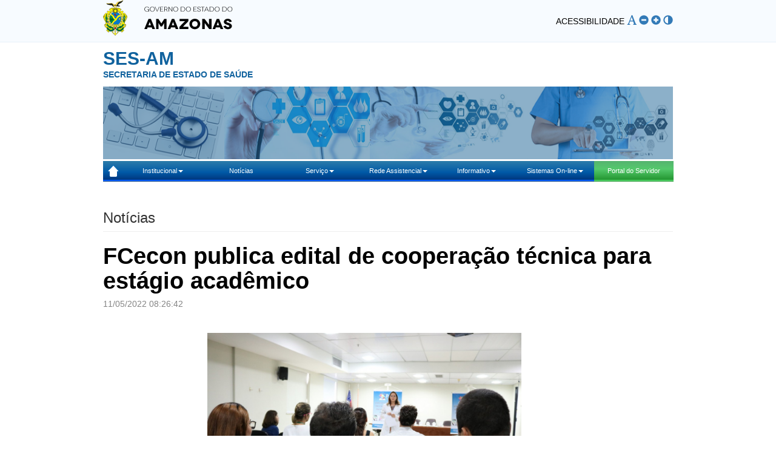

--- FILE ---
content_type: text/html; charset=UTF-8
request_url: http://ses.saude.am.gov.br/visualizar-noticia.php?id=9232
body_size: 5339
content:

<html>
    <head>
        <meta charset="utf-8">
        <meta http-equiv="X-UA-Compatible" content="IE=edge">
        <meta name="viewport" content="width=device-width, initial-scale=1">
        <title>FCecon publica edital de cooperação técnica para estágio acadêmico - SES-AM</title>
        <link href="./css/bootstrap.min.css" rel="stylesheet">
        <link href="./css/custom.css" rel="stylesheet">
        <link href="./css/jquery.dataTables.min.css" rel="stylesheet">
        <link href="./css/menu.css" rel="stylesheet">
        <link href="./css/contraste.css" rel="stylesheet">
        <link href="./img/favicon.png" rel="shortcut icon" type="image/png">
    </head>
<body>
    <!--Inicio Topo-->
    <div class="row-secretaria; barra-governo">
        <div class="container">            
            <div class="col-md-12; barra-governo">
                <div class="col-md-4">
                    <a href="http://www.amazonas.am.gov.br" target="blank"><img class="img-responsive " src="./img/marca-governo.png"></a>
                </div>
                <div class="col-md-8" align="right">
                    <br>
                    <!--Inicio Menu Acessibilidade-->
                    <div class=".col-md-4">
                        <span style="color:#000000; font-size: 14px;">ACESSIBILIDADE</span>
                        <span style="font-size: 16px;">
                        <a title="Fonte Normal" alt="Fonte Normal" id="normal" href="javascript: onclick();"><span
                                    class="glyphicon glyphicon-font" aria-hidden="true" style="margin-top: 5px;"></span></a>
                        </span>
                        <!-- DIMINUIR FONTE -->
                        <span style="font-size: 16px;">
                        <a title="Diminuir Fonte" alt="Diminuir Fonte" id="diminuir" href="javascript: onclick();"><span
                                    class="glyphicon glyphicon-minus-sign" aria-hidden="true"></span></a>
                        </span>
                        <!-- AUMENTAR FONTE -->
                        <span style="font-size: 16px;">
                        <a title="Aumentar Fonte" alt="Aumentar Fonte" id="aumentar" href="javascript: onclick();"><span
                                    class="glyphicon glyphicon-plus-sign" aria-hidden="true"
                                    style="margin-top: 5px;"></span></a>
                        </span>
                        <!-- CONTRASTE -->
                        <span style="font-size: 16px;">
                            <a title="Contraste" alt="Contraste" id="contraste" href="javascript: onclick();"><span
                                        class="glyphicon glyphicon-adjust" aria-hidden="true"
                                        style="margin-top: 5px;"></span></a>
                        </span>
                    </div>
                    <input type="hidden" name="ativo" id="ativo" value="0">
                </div>
                <!--Fim Menu Acessibilidade-->
            </div>
        </div>                  
    </div>
    <!--Término Topo-->
    <div class="container">
        <div class="col-md-12">
            <a href="../" target="_SELF" style="text-decoration: none">
                <h2 class="titulo-secretaria">SES-AM</h2>
                <p class="subtitulo-secretaria">Secretaria de Estado de Saúde</p>
            </a>
        </div>
    </div>
    <div class="container">
        <div class="col-md-12">                                                
            <div class="item">
                <a href="../" target="_SELF"><img class="img-responsive " src="./img/bannersusam1.fw.png" style="height: 120px;"></a>
            </div>

                       
<!-- ---------------------------------------------------------------------------------INICIO MENU-PRINCIPAL--------------------------------------------------------------------------------- -->
                        
<input type="checkbox" id="bt_menu">
<label for="bt_menu">&#9776;</label>
<nav class="menu">
    <ul>
        <li class="icone-home"><a class="icone-home" href="../"><img src="./img/icone-home.png" style="padding-top: 4px;"></a></li>
        <li><a href="#">Institucional<b class="caret"></b></a>
            <ul>
            <li><a href="./institucional/historia.php">História</a></li>
            <li><a href="./docs/galeria.pdf" target="_blank">Galeria de Secretários</a></li>
            <li><a href="./institucional/competencias.php">Competências</a></li>
            <li><a href="./institucional/objetivos.php">Objetivos</a></li>
            <li><a href="./institucional/regimento-interno.php">Regimento Interno</a></li>
            <li><a href="./institucional/organograma.php">Organograma</a></li>
            <li><a href="./institucional/contatos.php">Contatos</a></li>
            <li><a href="#">Legislação</a>
                <ul>
                    <li><a href="./institucional/legislacao_estadual.php">Estadual</a></li>
                    <li><a href="./institucional/legislacao_federal.php">Federal</a></li>
                    <li><a href="./institucional/legislacao_geral.php">Em Geral</a></li>
                    <li><a href="./institucional/legislacao_portaria.php">Portarias</a></li>
                    <li><a href="./institucional/legislacao_decreto.php">Decretos</a></li>
                    <li><a href="./institucional/legislacao_resolucoes.php">Resoluções</a></li>
                </ul>
            </li>
            </ul>
        </li>              
        <li><a href="./noticias.php">Notícias</a></li>
        <li><a href="#">Serviço<b class="caret"></b></a>
            <ul>
                <li><a href="./servico/credenciamento.php">Credenciamento</a>
                <li><a href="#">Consultas Públicas</a>
                    <ul>
                        <li><a href="./servico/protocolos_20.php">Protocolos</a></li>
                    </ul>
                </li>
                <li><a href="#">Concursos</a>
                    <ul>
                        <li><a href="./servico/servico-concurso-2014.php">SUSAM 2014</a></li>
                        <li><a href="./servico/servico-processo-simp-2011.php">Proce. Simpl. 2011</a></li>
                        <li><a href="./servico/servico-processo-simp-2010.php">Proce. Simpl. 2010</a></li>
                        <li><a href="./servico/servico-processo-simp-2009.php">Proce. Simpl. 2009</a></li>
                        <li><a href="./servico/servico-processo-simp-2008.php">Proce. Simpl. 2008</a></li>
                        <li><a href="./servico/servico-processo-simp-fvs-2008.php">FVS 2008</a></li>
                        <li><a href="./servico/servico-concurso-2005.php">SUSAM 2005</a></li>
                    </ul>
                </li>
                <li><a href="./servico/download.php">Download</a></li>
                <li><a href="./servico/laudos.php">Laudo</a></li>
                <li><a href="./servico/planos-relatorios.php">Planos e Relatórios</a></li>
                <li><a href="./servico/legislacao_atos.php">Resumo de Atos</a></li>
                <li><a href="./servico/saiba-mais.php">Saiba Mais</a></li>
            </ul>
        </li>
        <li><a href="#">Rede Assistencial<b class="caret"></b></a>
            <ul>
                <li><a href="./rede-assistencial/rede-assistencial-categoria.php">Categoria</a></li>
                <li><a href="./rede-assistencial/rede-assistencial-gestao-municipal.php">Gestão Municipal</a></li>
                <li><a href="./rede-assistencial/rede-assistencial-visualizar.php?zona=LESTE">Zona Leste</a></li>
                <li><a href="./rede-assistencial/rede-assistencial-visualizar.php?zona=NORTE">Zona Norte</a></li>
                <li><a href="./rede-assistencial/rede-assistencial-visualizar.php?zona=OESTE">Zona Oeste</a></li>
                <li><a href="./rede-assistencial/rede-assistencial-visualizar.php?zona=SUL">Zona Sul</a></li>
                <li><a href="./rede-assistencial/rede-assistencial-visualizar.php?zona=CENTRO OESTE">Zona Centro Oeste</a></li>
                <li><a href="./rede-assistencial/rede-assistencial-visualizar.php?zona=CENTRO SUL">Zona Centro Sul</a></li>
                <li><a href="./rede-assistencial/rede-assistencial-apoio.php">Unidades de Apoio</a></li>
            </ul>
        </li>
        <li><a href="#">Informativo<b class="caret"></b></a>
            <ul>
                <li><a href="./docs/tfdam/Manual_TFD_normal.pdf" target="_blank">Manual TFD</a></li>
                <li><a href="./docs/cartilha-informacoes-ao-publico-v2.pdf" target="_blank">Zika</a></li>
                <li><a href="./informativo/zika_docs.php">Zika - Profissionais</a></li>
                <li><a href="./docs/cartilha_PCCR.pdf" target="_blank">Cartilha PCCR</a></li>
                <li><a href="./docs/padrao_descritivo_medicamentos_2011.pdf" target="_blank">Padrão Descritivo</a></li>
                <li><a href="./links/link.php" >Secretarias Estaduais do Amazonas</a></li>
                <li><a href="./links/link-secretaria-saude.php" >Secretarias de Saúde</a></li>
                <li><a href="./links/link-interesse.php" >Links de Interesse</a></li>
                <li><a href="./informativo/ouvidorias.php">Ouvidorias</a></li>
                <li><a href="./informativo/nmg.php">Núcleo de Mod. da Gestão</a></li>
            </ul>
        </li>
        <!--
        <li><a href="http://susam.ikhon.com.br/proton/internet/protocolo.asp" target="_blank">Consultar Processos</a></li>
        <li><a href="https://portalintegra.am.gov.br/Paginas/Home.aspx" target="_blank">Integra Amazonas</a></li>
        <li><a href="/intra" target="_blank">Intranet</a></li>-->
        <li><a href="#">Sistemas On-line<b class="caret"></b></a>
            <ul>
                <li><a href="https://online.sefaz.am.gov.br/cas/login?service=http://sistemas.sefaz.am.gov.br/AfiPrd2019/logon.do" target="_blank">AFI</a></li>
                <li><a href="http://www.e-compras.am.gov.br/publico" target="_blank">Portal E-Compras</a></li>
                <li><a href="http://splam.am.gov.br/splam/" target="_blank">SPLAM</a></li>
                <li><a href="http://servicos.sead.am.gov.br/scdp/" target="_blank">Diárias e Passagens</a></li>
                <li><a href="http://sistemas.sefaz.am.gov.br/cca/login.do" target="_blank">CCA</a></li>
                <li><a href="http://sistemas.sefaz.am.gov.br/sgc-am/login.do" target="_blank">SGC</a></li>
                <li><a href="http://www.ajuri.am.gov.br/" target="_blank">AJURI</a></li>
                <li><a href="https://siged.amazonas.am.gov.br/siged" target="_blank">SIGED</a></li>
            </ul>
        </li>
        <li class="item-right"><a href="http://www.portaldoservidor.am.gov.br" target="_blank">Portal do Servidor</a></li>
    </ul>
</nav>
<br><br>                       

<!-- ---------------------------------------------------------------------------------FIM MENU-PRINCIPAL--------------------------------------------------------------------------------- -->


    <div>
        <h3 class="page-header" style="text-align:left">Notícias</h3>
        <div class="div-visualiza-noticia" style="text-align:left">
            <div><h1>FCecon publica edital de cooperação técnica para estágio acadêmico</h1></div>
            <div><h5>11/05/2022 08:26:42</h5></div>
            <div align="center" class="row div-imagem-noticia">

                <img class="col-xs-offset-1 col-sm-offset-1 col-md-offset-2 col-lg-offset-2
                            col-xs-10 col-sm-10 col-md-7 col-lg-7
                            img-responsive"
                     src="/intra/storage/noticias/20220511080542dbb415edab74483690a9e2b5e05d84d2ff988052.jpg">

            </div>
            <br>
            <div><p dir="ltr" style="color: rgb(32, 31, 30); font-family: &quot;Segoe UI&quot;, &quot;Segoe UI Web (West European)&quot;, &quot;Segoe UI&quot;, -apple-system, BlinkMacSystemFont, Roboto, &quot;Helvetica Neue&quot;, sans-serif; font-size: 15px; line-height: 1.38; text-align: center; margin-top: 0pt; margin-bottom: 0pt;"><span style="color: inherit; background-color: transparent; margin: 0px; padding: 0px; border: 0px; font-style: inherit; font-variant-ligatures: inherit; font-variant-caps: inherit; font-variant-numeric: normal; font-variant-east-asian: normal; font-weight: inherit; font-stretch: inherit; font-size: 14px; line-height: inherit; font-family: Verdana; vertical-align: baseline; white-space: pre-wrap;">&nbsp;</span><span style="color: inherit; background-color: transparent; margin: 0px; padding: 0px; border: 0px; font-style: italic; font-variant-ligatures: inherit; font-variant-caps: inherit; font-variant-numeric: normal; font-variant-east-asian: normal; font-weight: inherit; font-stretch: inherit; font-size: 14px; line-height: inherit; font-family: Verdana; vertical-align: baseline; white-space: pre-wrap;">As instituições de ensino interessadas têm até o dia 3 de junho para o envio da documentação&nbsp;</span><br></p><p dir="ltr" aria-hidden="true" style="color: rgb(32, 31, 30); font-family: &quot;Segoe UI&quot;, &quot;Segoe UI Web (West European)&quot;, &quot;Segoe UI&quot;, -apple-system, BlinkMacSystemFont, Roboto, &quot;Helvetica Neue&quot;, sans-serif; font-size: 15px; line-height: 1.38; text-align: justify; margin-top: 0pt; margin-bottom: 0pt;"><span style="font-size: 14px;">&nbsp;</span></p><p dir="ltr" style="color: rgb(32, 31, 30); font-family: &quot;Segoe UI&quot;, &quot;Segoe UI Web (West European)&quot;, &quot;Segoe UI&quot;, -apple-system, BlinkMacSystemFont, Roboto, &quot;Helvetica Neue&quot;, sans-serif; font-size: 15px; line-height: 1.38; text-align: justify; margin-top: 0pt; margin-bottom: 0pt;"><span style="margin: 0px; padding: 0px; border: 0px; font-style: inherit; font-variant-ligatures: inherit; font-variant-caps: inherit; font-variant-numeric: normal; font-variant-east-asian: normal; font-weight: inherit; font-stretch: inherit; font-size: 14px; line-height: inherit; font-family: Verdana; vertical-align: baseline; color: inherit; background-color: transparent; white-space: pre-wrap;">A Fundação Centro de Controle de Oncologia do Estado do Amazonas (FCecon), órgão vinculado à Secretaria de Estado de Saúde (SES-AM), torna público, nesta terça-feira (10/05), a abertura do Edital de Chamamento Público 001/2022 para habilitação de instituições privadas de Ensino Superior (IES) ou técnico (IET), a permitir o estágio curricular nas dependências hospitalares.</span></p><p dir="ltr" style="color: rgb(32, 31, 30); font-family: &quot;Segoe UI&quot;, &quot;Segoe UI Web (West European)&quot;, &quot;Segoe UI&quot;, -apple-system, BlinkMacSystemFont, Roboto, &quot;Helvetica Neue&quot;, sans-serif; font-size: 15px; line-height: 1.38; text-align: justify; margin-top: 0pt; margin-bottom: 0pt;"><span style="margin: 0px; padding: 0px; border: 0px; font-style: inherit; font-variant-ligatures: inherit; font-variant-caps: inherit; font-variant-numeric: normal; font-variant-east-asian: normal; font-weight: inherit; font-stretch: inherit; font-size: 14px; line-height: inherit; font-family: Verdana; vertical-align: baseline; color: inherit; background-color: transparent; white-space: pre-wrap;">&nbsp;</span></p><p dir="ltr" style="color: rgb(32, 31, 30); font-family: &quot;Segoe UI&quot;, &quot;Segoe UI Web (West European)&quot;, &quot;Segoe UI&quot;, -apple-system, BlinkMacSystemFont, Roboto, &quot;Helvetica Neue&quot;, sans-serif; font-size: 15px; line-height: 1.38; text-align: justify; margin-top: 0pt; margin-bottom: 0pt;"><span style="margin: 0px; padding: 0px; border: 0px; font-style: inherit; font-variant-ligatures: inherit; font-variant-caps: inherit; font-variant-numeric: normal; font-variant-east-asian: normal; font-weight: inherit; font-stretch: inherit; font-size: 14px; line-height: inherit; font-family: Verdana; vertical-align: baseline; color: inherit; background-color: transparent; white-space: pre-wrap;">As IES e IET interessadas têm até o dia 3 de junho para o envio da documentação. A previsão é de que o resultado final seja publicado após 15 dias úteis depois do prazo final estabelecido para a entrega da documentação. O Termo de Cooperação Técnica será firmado pelo prazo de cinco anos, podendo ser prorrogado por igual período, observando a Lei Vigente de Estágio – Lei nº 11.788, de 25/09/2008, do Ministério do Trabalho e Emprego (MTE).</span></p><p dir="ltr" style="color: rgb(32, 31, 30); font-family: &quot;Segoe UI&quot;, &quot;Segoe UI Web (West European)&quot;, &quot;Segoe UI&quot;, -apple-system, BlinkMacSystemFont, Roboto, &quot;Helvetica Neue&quot;, sans-serif; font-size: 15px; line-height: 1.38; text-align: justify; margin-top: 0pt; margin-bottom: 0pt;"><span style="margin: 0px; padding: 0px; border: 0px; font-style: inherit; font-variant-ligatures: inherit; font-variant-caps: inherit; font-variant-numeric: normal; font-variant-east-asian: normal; font-weight: inherit; font-stretch: inherit; font-size: 14px; line-height: inherit; font-family: Verdana; vertical-align: baseline; color: inherit; background-color: transparent; white-space: pre-wrap;">&nbsp;</span></p><p dir="ltr" style="color: rgb(32, 31, 30); font-family: &quot;Segoe UI&quot;, &quot;Segoe UI Web (West European)&quot;, &quot;Segoe UI&quot;, -apple-system, BlinkMacSystemFont, Roboto, &quot;Helvetica Neue&quot;, sans-serif; font-size: 15px; line-height: 1.38; text-align: justify; margin-top: 0pt; margin-bottom: 0pt;"><span style="margin: 0px; padding: 0px; border: 0px; font-style: inherit; font-variant-ligatures: inherit; font-variant-caps: inherit; font-variant-numeric: normal; font-variant-east-asian: normal; font-weight: inherit; font-stretch: inherit; font-size: 14px; line-height: inherit; font-family: Verdana; vertical-align: baseline; color: inherit; background-color: transparent; white-space: pre-wrap;">Conforme a coordenadora do Departamento de Ensino e Pesquisa (Depen/FCecon), Leidiane Mendes Cacciola, a unidade hospitalar recebeu, em 2021, mais de 300 estudantes de diversas instituições de Manaus e região metropolitana, por exemplo, de cursos de Instrumentação cirúrgica, Fisioterapia, Fonoaudiologia e Medicina, que buscam a Fundação por ser referência na área de oncologia.</span></p><p dir="ltr" style="color: rgb(32, 31, 30); font-family: &quot;Segoe UI&quot;, &quot;Segoe UI Web (West European)&quot;, &quot;Segoe UI&quot;, -apple-system, BlinkMacSystemFont, Roboto, &quot;Helvetica Neue&quot;, sans-serif; font-size: 15px; line-height: 1.38; text-align: justify; margin-top: 0pt; margin-bottom: 0pt;"><span style="margin: 0px; padding: 0px; border: 0px; font-style: inherit; font-variant-ligatures: inherit; font-variant-caps: inherit; font-variant-numeric: normal; font-variant-east-asian: normal; font-weight: inherit; font-stretch: inherit; font-size: 14px; line-height: inherit; font-family: Verdana; vertical-align: baseline; color: inherit; background-color: transparent; white-space: pre-wrap;">&nbsp;</span></p><p dir="ltr" style="color: rgb(32, 31, 30); font-family: &quot;Segoe UI&quot;, &quot;Segoe UI Web (West European)&quot;, &quot;Segoe UI&quot;, -apple-system, BlinkMacSystemFont, Roboto, &quot;Helvetica Neue&quot;, sans-serif; font-size: 15px; line-height: 1.38; text-align: justify; margin-top: 0pt; margin-bottom: 0pt;"><span style="margin: 0px; padding: 0px; border: 0px; font-style: inherit; font-variant-ligatures: inherit; font-variant-caps: inherit; font-variant-numeric: normal; font-variant-east-asian: normal; font-weight: inherit; font-stretch: inherit; font-size: 14px; line-height: inherit; font-family: Verdana; vertical-align: baseline; color: inherit; background-color: transparent; white-space: pre-wrap;">“O estágio acadêmico proporciona aos alunos uma vivência prática da assistência em oncologia e, assim, conhecer de perto o que é um serviço especializado em prevenção, diagnóstico e tratamento de câncer. O conhecimento será acrescido à experiência acadêmica e profissional, além de ter cumprido a carga horária”, frisou Cacciola.</span></p><p dir="ltr" style="color: rgb(32, 31, 30); font-family: &quot;Segoe UI&quot;, &quot;Segoe UI Web (West European)&quot;, &quot;Segoe UI&quot;, -apple-system, BlinkMacSystemFont, Roboto, &quot;Helvetica Neue&quot;, sans-serif; font-size: 15px; line-height: 1.38; text-align: justify; margin-top: 0pt; margin-bottom: 0pt;"><span style="margin: 0px; padding: 0px; border: 0px; font-style: inherit; font-variant-ligatures: inherit; font-variant-caps: inherit; font-variant-numeric: normal; font-variant-east-asian: normal; font-weight: inherit; font-stretch: inherit; font-size: 14px; line-height: inherit; font-family: Verdana; vertical-align: baseline; color: inherit; background-color: transparent; white-space: pre-wrap;">&nbsp;</span></p><p dir="ltr" style="color: rgb(32, 31, 30); font-family: &quot;Segoe UI&quot;, &quot;Segoe UI Web (West European)&quot;, &quot;Segoe UI&quot;, -apple-system, BlinkMacSystemFont, Roboto, &quot;Helvetica Neue&quot;, sans-serif; font-size: 15px; line-height: 1.38; text-align: justify; margin-top: 0pt; margin-bottom: 0pt;"><span style="margin: 0px; padding: 0px; border: 0px; font-style: inherit; font-variant-ligatures: inherit; font-variant-caps: inherit; font-variant-numeric: normal; font-variant-east-asian: normal; font-weight: inherit; font-stretch: inherit; font-size: 14px; line-height: inherit; font-family: Verdana; vertical-align: baseline; color: inherit; background-color: transparent; white-space: pre-wrap;">Segundo Cacciola, o acordo de cooperação técnica será firmado após a elaboração de um plano de trabalho, o qual possibilitará aos estudantes realizarem atividades de ensino, pesquisa na graduação e pós-graduação, por exemplo.</span></p><p dir="ltr" style="color: rgb(32, 31, 30); font-family: &quot;Segoe UI&quot;, &quot;Segoe UI Web (West European)&quot;, &quot;Segoe UI&quot;, -apple-system, BlinkMacSystemFont, Roboto, &quot;Helvetica Neue&quot;, sans-serif; font-size: 15px; line-height: 1.38; text-align: justify; margin-top: 0pt; margin-bottom: 0pt;"><span style="margin: 0px; padding: 0px; border: 0px; font-style: inherit; font-variant-ligatures: inherit; font-variant-caps: inherit; font-variant-numeric: normal; font-variant-east-asian: normal; font-weight: inherit; font-stretch: inherit; font-size: 14px; line-height: inherit; font-family: Verdana; vertical-align: baseline; color: inherit; background-color: transparent; white-space: pre-wrap;">&nbsp;</span></p><p dir="ltr" style="color: rgb(32, 31, 30); font-family: &quot;Segoe UI&quot;, &quot;Segoe UI Web (West European)&quot;, &quot;Segoe UI&quot;, -apple-system, BlinkMacSystemFont, Roboto, &quot;Helvetica Neue&quot;, sans-serif; font-size: 15px; line-height: 1.38; text-align: justify; margin-top: 0pt; margin-bottom: 0pt;"><span style="margin: 0px; padding: 0px; border: 0px; font-style: inherit; font-variant-ligatures: inherit; font-variant-caps: inherit; font-variant-numeric: normal; font-variant-east-asian: normal; font-weight: 700; font-stretch: inherit; font-size: 14px; line-height: inherit; font-family: Verdana; vertical-align: baseline; color: inherit; background-color: transparent; white-space: pre-wrap;">Estágio</span><span style="margin: 0px; padding: 0px; border: 0px; font-style: inherit; font-variant-ligatures: inherit; font-variant-caps: inherit; font-variant-numeric: normal; font-variant-east-asian: normal; font-weight: inherit; font-stretch: inherit; font-size: 14px; line-height: inherit; font-family: Verdana; vertical-align: baseline; color: inherit; background-color: transparent; white-space: pre-wrap;"> – O estágio obrigatório previsto no edital não será remunerado, sendo voltado para a preparação para o trabalho de estudantes que frequentem o ensino regular em instituições de educação superior, profissional, ensino médio, da educação especial e dos anos finais do ensino fundamental, na modalidade profissional da educação de jovens e adultos.</span></p><p dir="ltr" style="color: rgb(32, 31, 30); font-family: &quot;Segoe UI&quot;, &quot;Segoe UI Web (West European)&quot;, &quot;Segoe UI&quot;, -apple-system, BlinkMacSystemFont, Roboto, &quot;Helvetica Neue&quot;, sans-serif; font-size: 15px; line-height: 1.38; text-align: justify; margin-top: 0pt; margin-bottom: 0pt;"><span style="margin: 0px; padding: 0px; border: 0px; font-style: inherit; font-variant-ligatures: inherit; font-variant-caps: inherit; font-variant-numeric: normal; font-variant-east-asian: normal; font-weight: 700; font-stretch: inherit; font-size: 14px; line-height: inherit; font-family: Verdana; vertical-align: baseline; color: inherit; background-color: transparent; white-space: pre-wrap;">&nbsp;</span></p><p dir="ltr" style="color: rgb(32, 31, 30); font-family: &quot;Segoe UI&quot;, &quot;Segoe UI Web (West European)&quot;, &quot;Segoe UI&quot;, -apple-system, BlinkMacSystemFont, Roboto, &quot;Helvetica Neue&quot;, sans-serif; font-size: 15px; line-height: 1.38; text-align: justify; margin-top: 0pt; margin-bottom: 0pt;"><span style="margin: 0px; padding: 0px; border: 0px; font-style: inherit; font-variant-ligatures: inherit; font-variant-caps: inherit; font-variant-numeric: normal; font-variant-east-asian: normal; font-weight: 700; font-stretch: inherit; font-size: 14px; line-height: inherit; font-family: Verdana; vertical-align: baseline; color: inherit; background-color: transparent; white-space: pre-wrap;">Documentação</span><span style="margin: 0px; padding: 0px; border: 0px; font-style: inherit; font-variant-ligatures: inherit; font-variant-caps: inherit; font-variant-numeric: normal; font-variant-east-asian: normal; font-weight: inherit; font-stretch: inherit; font-size: 14px; line-height: inherit; font-family: Verdana; vertical-align: baseline; color: inherit; background-color: transparent; white-space: pre-wrap;"> – O envelope lacrado com a documentação deve ser direcionado à Diretoria de Ensino e Pesquisa (DEP), e entregue no setor de Protocolo, 2º andar, no horário de 8h às 16h. O hospital está localizado na rua Francisco Orellana, nº 215, bairro Planalto. A relação com a documentação pode ser consultada no item 5 do edital, disponível no site da FCecon (</span><a href="http://www.fcecon.am.gov.br/" target="_blank" rel="noopener noreferrer" data-auth="NotApplicable" data-linkindex="0" style="margin: 0px; padding: 0px; border: 0px; font: inherit; vertical-align: baseline; color: rgb(17, 85, 204);"><span style="margin: 0px; padding: 0px; border: 0px; font-style: inherit; font-variant-ligatures: inherit; font-variant-caps: inherit; font-variant-numeric: normal; font-variant-east-asian: normal; font-weight: inherit; font-stretch: inherit; font-size: 14px; line-height: inherit; font-family: Verdana; vertical-align: baseline; color: inherit; background-color: transparent; text-decoration-line: underline; white-space: pre-wrap;">www.fcecon.am.gov.br</span></a><span style="margin: 0px; padding: 0px; border: 0px; font-style: inherit; font-variant-ligatures: inherit; font-variant-caps: inherit; font-variant-numeric: normal; font-variant-east-asian: normal; font-weight: inherit; font-stretch: inherit; font-size: 14px; line-height: inherit; font-family: Verdana; vertical-align: baseline; color: inherit; background-color: transparent; white-space: pre-wrap;">).</span></p><p dir="ltr" style="color: rgb(32, 31, 30); font-family: &quot;Segoe UI&quot;, &quot;Segoe UI Web (West European)&quot;, &quot;Segoe UI&quot;, -apple-system, BlinkMacSystemFont, Roboto, &quot;Helvetica Neue&quot;, sans-serif; font-size: 15px; line-height: 1.38; text-align: justify; margin-top: 0pt; margin-bottom: 0pt;"><span style="margin: 0px; padding: 0px; border: 0px; font-style: inherit; font-variant-ligatures: inherit; font-variant-caps: inherit; font-variant-numeric: normal; font-variant-east-asian: normal; font-weight: 700; font-stretch: inherit; font-size: 14px; line-height: inherit; font-family: Verdana; vertical-align: baseline; color: inherit; background-color: transparent; white-space: pre-wrap;">&nbsp;</span></p><p dir="ltr" style="color: rgb(32, 31, 30); font-family: &quot;Segoe UI&quot;, &quot;Segoe UI Web (West European)&quot;, &quot;Segoe UI&quot;, -apple-system, BlinkMacSystemFont, Roboto, &quot;Helvetica Neue&quot;, sans-serif; font-size: 15px; line-height: 1.38; text-align: justify; margin-top: 0pt; margin-bottom: 0pt;"><span style="margin: 0px; padding: 0px; border: 0px; font-style: inherit; font-variant-ligatures: inherit; font-variant-caps: inherit; font-variant-numeric: normal; font-variant-east-asian: normal; font-weight: 700; font-stretch: inherit; font-size: 14px; line-height: inherit; font-family: Verdana; vertical-align: baseline; color: inherit; background-color: transparent; white-space: pre-wrap;">Análise</span><span style="margin: 0px; padding: 0px; border: 0px; font-style: inherit; font-variant-ligatures: inherit; font-variant-caps: inherit; font-variant-numeric: normal; font-variant-east-asian: normal; font-weight: inherit; font-stretch: inherit; font-size: 14px; line-height: inherit; font-family: Verdana; vertical-align: baseline; color: inherit; background-color: transparent; white-space: pre-wrap;"> – A análise da documentação será feita por uma comissão técnica, que observará se as instituições de ensino cumprem as exigências documentais do item 5 do edital.</span></p><p dir="ltr" aria-hidden="true" style="color: rgb(32, 31, 30); font-family: &quot;Segoe UI&quot;, &quot;Segoe UI Web (West European)&quot;, &quot;Segoe UI&quot;, -apple-system, BlinkMacSystemFont, Roboto, &quot;Helvetica Neue&quot;, sans-serif; font-size: 15px; line-height: 1.38; text-align: justify; margin-top: 0pt; margin-bottom: 0pt;"><span style="font-size: 14px;">&nbsp;</span></p><p dir="ltr" aria-hidden="true" style="color: rgb(32, 31, 30); font-family: &quot;Segoe UI&quot;, &quot;Segoe UI Web (West European)&quot;, &quot;Segoe UI&quot;, -apple-system, BlinkMacSystemFont, Roboto, &quot;Helvetica Neue&quot;, sans-serif; font-size: 15px; line-height: 1.38; text-align: justify; margin-top: 0pt; margin-bottom: 0pt;"><span style="font-size: 14px;">&nbsp;</span></p><p dir="ltr" style="color: rgb(32, 31, 30); font-family: &quot;Segoe UI&quot;, &quot;Segoe UI Web (West European)&quot;, &quot;Segoe UI&quot;, -apple-system, BlinkMacSystemFont, Roboto, &quot;Helvetica Neue&quot;, sans-serif; font-size: 15px; line-height: 1.38; text-align: justify; margin-top: 0pt; margin-bottom: 0pt;"><span style="margin: 0px; padding: 0px; border: 0px; font-style: inherit; font-variant-ligatures: inherit; font-variant-caps: inherit; font-variant-numeric: normal; font-variant-east-asian: normal; font-weight: 700; font-stretch: inherit; font-size: 14px; line-height: inherit; font-family: Verdana; vertical-align: baseline; color: inherit; background-color: transparent; white-space: pre-wrap;">FOTO:</span><span style="margin: 0px; padding: 0px; border: 0px; font-style: inherit; font-variant-ligatures: inherit; font-variant-caps: inherit; font-variant-numeric: normal; font-variant-east-asian: normal; font-weight: inherit; font-stretch: inherit; font-size: 14px; line-height: inherit; font-family: Verdana; vertical-align: baseline; color: inherit; background-color: transparent; white-space: pre-wrap;"> Arquivo/FCecon</span></p></div>
        </div>
    </div>
<!-- --------------------------------------------------------------------------------- INICIO RODAPÉ --------------------------------------------------------------------------------- -->

                <script src="./js/jquery.js"></script>
                <script src="./js/jquery.min.js"></script>
                    <script src="./js/bootstrap.min.js"></script>
                    <script src="./js/jquery.dataTables.min.js"></script>
                    <style type="text/css">@import"./css/jquery.dataTables.css"</style>
                    <script src="./js/acessib.js"></script>
                    <script src="./js/jquery.dataTables.js"></script>
                    <script>
                    $(document).ready(function() {
                    $('#tabela').dataTable({
                         "bSort": false
                    }); });
                    </script>

                    <script type="text/javascript" src="./js/jquery.simplyscroll.js"></script>
                    <link rel="stylesheet" href="./css/jquery.simplyscroll.css" media="all" type="text/css">

                    <script type="text/javascript">
                    (function($) {
                    $(function() { //on DOM ready
                    $("#scroller").simplyScroll();
                    });
                    })(jQuery);
                    </script>

                    <div class="col-md-12" style="padding: 0px">
                        <footer style="font-size: 10px">
                            <h3 class="page-header-custom"></h3>
                            <p align="center" style="margin-bottom: 0px;">Secretaria de Estado de Saúde do Amazonas</p>
                            <p align="center" style="margin-bottom: 0px;">Av. André Araújo, 701 - Aleixo - CEP: 69.060-000 -
                                Fone: (92) 98417- 4600</p>
                            <!--
                            <p align="center" style="margin-bottom: 0px;">Av. André Araújo, 701 - Aleixo - CEP: 69.060-000 -
                                Fone: (92)3643-6300 / 99484-6425</p> -->
                            <p align="center" style="margin-bottom: 0px;">© 2017 - Todos os direitos reservados.</p>
                        </footer>
                    </div>
                </div>
            </div>
        </div>
    </body>
</html>

<!-- --------------------------------------------------------------------------------- FIM RODAPÉ --------------------------------------------------------------------------------- -->

--- FILE ---
content_type: text/css
request_url: http://ses.saude.am.gov.br/css/custom.css
body_size: 1064
content:
img.thumb-imagem-noticia {
    width: 50px;
    height: 50px;

}

table.table-lista-noticias {
    font-size: 14px;
    -webkit-tap-highlight-color: rgba(0, 0, 0, 0);
    font-family: "Helvetica Neue", Helvetica, Arial, sans-serif;
    text-align: justify;
    margin-left: -15px;
    margin-bottom: 0px;
}
div.div-visualiza-noticia  h1{
    font-size: 38px;
    font-weight: bold;
    color: black;
    font-family: "Helvetica Neue", Helvetica, Arial, sans-serif;
}

div.div-visualiza-noticia  h5{
    color: #848484;
}

div.div-lista-noticias .dataTables_wrapper table thead{
    display:none;
}

div.div-lista-noticias table.dataTable.no-footer {
    border-bottom: 0px !important;
}

table.table-two-border > tbody > tr > td {
    border-top: 0px;
    border-bottom: 1px solid #dddddd;
}

table.table-no-border > tbody > tr > td {
    border: 0px;
}

table.table-lista-noticias td:first-child {
    padding-left: 0px;
}

div.div-imagem-noticia {
    display: block;
    margin: 40px auto 40px auto;
}

.table {
    width: 100%;
    max-width: 100%;

}

.panel-default {
    height: auto;                                                                             /* Altura do Panel*/
    border-color: #dddddd;
    padding-left: 0px;
}

.panel {
    margin-bottom: 20px;
    background-color: #fff;                                                                   /*cor do conteúdo principal*/
    border: 0px solid transparent;                                                            /* bordas dos paineis*/
    border-radius: 4px;
    -webkit-box-shadow: 0 1px 1px rgba(0, 0, 0, 0.05);
    box-shadow: 0 1px 1px rgba(0, 0, 0, 0.05);
}

.page-header-custom {
    padding-bottom: 9px;
    margin: 0px 0 10px;
    border-bottom: 1px solid #eee;
}


/* Alterações para adequação   */

.container{
    padding-left: 100px;
    padding-right: 100px;

}

.row-secretaria{
    padding: 0px;
    background-color: #F3F9FE ;
    border-color:#DDDDDD;
}

.barra-governo{
    background-color: #F7FBFF;
    border-bottom: 1px solid #E7F0F9;
    height: 70px;
    padding: 0;
}

.titulo-secretaria{
    font-family: Arial;
    color: #10629e;
    font-weight: 900;
    margin-top: 10px;
    margin-bottom: 0px;
    
}

.subtitulo-secretaria {
    font-family: arial;
    text-transform: uppercase;
    font-weight: bold;
    color: #10629e;
    padding: 0px;
    margin-bottom: 10px;
}

.destaques-imagem{
    width: 60%;                     /* Tamanho da imagem*/
}

.banner-imagem{
    height: 252px;                     /* Tamanho da imagem*/
    width: 300px;
}

.centro-site{
    padding: 0px;
    width: 100%;
}

.secretaria-icone{
    height: 45px;
    padding-right: 30px;    
}

.carousel-control {  
  width: 5%;
  color: #87a88e;  
}
.carousel-control.left {
  background-image: linear-gradient(to right, rgba(0, 0, 0, 0.02) 0%, rgba(0, 0, 0, 0.0001) 100%);  
}
.carousel-control.right {
  background-image: linear-gradient(to right, rgba(0, 0, 0, 0.0001) 0%, rgba(0, 0, 0, 0.02) 100%);  
}

.carousel-control:hover,
.carousel-control:focus {
    color: #60a26e;
}
.social{
    display: flex;
    justify-content: space-evenly;
    margin-top:20px;
}

--- FILE ---
content_type: text/css
request_url: http://ses.saude.am.gov.br/css/menu.css
body_size: 1222
content:
/*-------------------------------------------------------------------------Menu-------------------------------------------------------------------------*/
* {
    margin: 0;
    padding: 0;
}

.icone-home {
    top: 0px;
    max-width: 34px;
    height: auto;
    background: linear-gradient(to bottom, #2c7caa 0%,#015aa7 54%,#003880 90%,#0060fe 90%,#0060fe 98%,#003880 98%);
}



.menu {
    padding-top: 3px;
    padding-bottom: 1px;
    font-family: "Arial";
    font-size: 12px;

}

.menu ul {
    height: auto;
    align-self: left;
    list-style: none;
    position: relative;
    z-index: 1000;
    font-size: 11px;
    margin-bottom: 0px;
    background: linear-gradient(to bottom, #2c7caa 0%,#015aa7 54%,#003880 90%,#0060fe 90%,#0060fe 98%,#003880 98%);
}

.menu ul li {
    width: 129.42px;
    /* width: 131.51px; */
    float: left;
}

.menu a {
    padding: 4.5px;
    display: block;
    text-decoration: none;
    text-align: center;
    /*background-color: #337ab7;*/
    background: linear-gradient(to bottom, #2c7caa 0%,#015aa7 54%,#003880 90%,#0060fe 90%,#0060fe 98%,#003880 98%);
    color: #fff;
    width: auto;
    height: 34px;
    padding-top: 7%;
}

.menu ul ul {
    position: absolute;
    visibility: hidden;
}

.menu ul ul ul {
    position: absolute;
    visibility: hidden;
    margin-left: 128px;
    margin-top: -35px;
}

.menu ul li:hover > ul {
    visibility: visible;
    background-color: #337ab7;
    color: #fff;
}

.menu a:hover {
    background-image: url(../img/menu_bg_blue_hover.png);
    background-color: #337ab7;
    color: #fff;
}

.menu ul ul li {
    float: none;
    border-bottom: solid 1px #ccc;
}

.menu ul li ul li a {
    text-align: left;
    background-color: #f3f9ff;
    background-image: none;
    color: #222;
}

.menu ul ul li a {
    background-color: #069;
}

.item-right > a {
    margin-right: -1px;
    height: 34px;
    width: auto;
    background: linear-gradient(to bottom, #56b470 0%,#54c96c 39%,#249732 90%,#4ece64 90%,#4ece64 98%,#249732 98%);                  /*Altera a cor do menu a direita*/
}

.item-right > a:hover,
.item-right > a:focus {
    background: linear-gradient(to bottom, #56b470 0%, #4ece64 90%, #4ece64 98%);                                                   /*Altera a cor do menu a direita*/

}

label[for="bt_menu"] {
    padding: 5px;
    background: linear-gradient(to bottom, #56b470 0%, #4ece64 90%, #4ece64 98%);
    color: #fff;
    font-family: "Arial";
    text-align: center;
    font-size: 30px;
    cursor: pointer;
    width: 50px;
    height: 50px;
}

#bt_menu {
    display: none;
}

label[for="bt_menu"] {
    display: none;
}

/*-------------------------------------------------------------------------Menu-------------------------------------------------------------------------*/




@media (max-width: 1024px) {
    label[for="bt_menu"] {
        display: block;
    }

    .panel-default {
        height: auto; /* Altura do Panel*/
        border-color: #dddddd;
    }

    .menu {
        margin-top: 0px;
        margin-left: -150%;         /* Alinhamento do menu responsivo no lado esquerdo */
        transition: all .4s;
        float: left;
        width: 100%;
    }

    .menu a {
        padding: 4.5px;
        display: block;
        text-decoration: none;
        text-align: center;
        background: linear-gradient(to bottom, #2c7caa 0%,#015aa7 54%,#003880 90%,#0060fe 90%,#0060fe 98%,#003880 98%);
        color: #fff;
        width: auto;
        height: 30px;
        /*padding-top: 8%;                Retirada do componente no menu responsivo*/
    }

    #bt_menu:checked ~ .menu {
        margin-left: 0;

    }

    .menu ul li {
        width: 100%;
        float: none;
    }

    .menu ul ul {
        position: static;
        overflow: hidden;
        max-height: 0;
        transition: all .4s;
    }

    .menu ul li:hover > ul {
        height: auto;
        max-height: 450px;
    }

    .menu ul ul ul {
        position: static;
        overflow: hidden;
        max-height: 0;
        margin-left: 0px;
        margin-top: 0px;
        transition: all .4s;
    }

    .menu ul li ul li:hover > ul {
        height: auto;
        max-height: 200px;
    }

    .item-right {
        margin-right: 0px;
    }

    .item-right > a {
        height: auto;
        width: auto;
        background: linear-gradient(to bottom, #56b470 0%, #54c96c 39%, #249732 90%, #4ece64 90%, #4ece64 98%, #249732 98%); /*Altera a cor do menu a direita*/
    }

    .item-right > a:hover,
    .item-right > a:focus {
        background: linear-gradient(to bottom, #56b470 0%, #4ece64 90%, #4ece64 98%); /*Altera a cor do menu a direita*/
    }

    .container{
        padding-left: 10px;
        padding-right: 10px;
    }
    .secretaria-icone{
        padding-right: 15px;
    }

    .titulo-secretaria{
        margin-top: 40px;
    }
}

--- FILE ---
content_type: text/css
request_url: http://ses.saude.am.gov.br/css/contraste.css
body_size: 1787
content:
.constrast
{
    background-color: #0D0D0D !important;

}

.constrast #bar_menu
{
    height: 52px !important;
    background-color: #142842 !important;
    border-top: solid 1px #fff !important;
    border-bottom: solid 1px #fff !important;
}
.constrast .navbar-collapse{
    background-color: #142842 !important;

}
.constrast #acessibilidade
{
    border-left: solid 1px #fff !important;
    background-color: #052505 !important;
}

.constrast img {
    -webkit-filter: grayscale(1);
    filter: grayscale(1);
}

.constrast #box_ajudenos {
    background-image:none !important;
    background-color: #000000 !important;
    border: solid 1px #fff;
}

.constrast #box_ajudenos button {
    background-image:none !important;
    background-color: #000000 !important;
    border: solid 1px #fff;
    color: #FFF;
}

.constrast #box_ajudenos .c_s:after{
    content:'SIM';
    color: #FFF;
}
.constrast #box_ajudenos .c_n:after{
    content:'NÃO';
    color: #FFF;
}

.constrast #box_ajudenos .c_f:after{
    content:'FALE CONOSCO';
    color: #FFF;
}
.constrast .titulo_h1 h1
{
    color: #FFF !important;
}
.constrast .texto_info
{
    color: #FFF !important;
}
.constrast #busca_index input{

    border: solid 1px #FFF;
    background-color: #000 !important;
    color: #FFF !important;
}
.constrast #busca_index input{

    border: solid 1px #FFF;
    background-color: #000 !important;
    color: #FFF !important;
}
.constrast .busca_botton{
    width: 47px !important;
    height: 32px !important;
    background-image: url('../imagens/busca_constrast.png') !important;
    background-position: -2px -2px !important;
}
.constrast .azul
{
    background-image:none !important;
    background-color: #000000 !important;
    border: solid 1px #fff;
    color: #FFF;
}
.constrast .interrogacao
{
    background-image: url('../imagens/interrogacao_branca.png') !important;
    background-position: -1px -1px !important;
}

.constrast .laranja
{
    background-image:none !important;
    background-color: #000000 !important;
    border: solid 1px #fff;
    color: #FFF;
}
.constrast #info_atualizacao
{
    color: #FFF;
}
.constrast .blocos .texto
{
    color: #FFF !important;
}
.constrast .blocos
{
    background-color: transparent !important;
    border: solid 1px #fff !important;
}
.constrast .blocos:hover{
    border: solid 1px #fff !important;
    background-color: transparent !important;
}

.constrast .blocos2 .texto
{
    color: #FFF !important;
}
.constrast .blocos2
{

    background-color: transparent !important;
    border: solid 1px #fff !important;
}
.constrast .blocos2:hover{
    border: solid 1px #fff !important;
    background-color: transparent !important;
}
.constrast .noticias_info h2
{
    color: #FFF !important;
}
.constrast  .news_text
{
    color: #FFF !important;
}
.constrast .links h3
{
    color: #FFF !important;
}
.constrast .itens a
{
    color: #FFF !important;
}
.constrast #sub_rodape{
    background-color: #000000 !important;
}

.constrast #rodape2
{
    color: #FFF !important;
    background-color: #000000 !important;
    background-image: url('../imagens/rodape_2_constrast.png');
}

.constrast #rodape3
{
    color: #FFF !important;
    background-color: #000000 !important;

}

.constrast .breadcrumb a
{
    color: #FFF !important;
}
.constrast .breadcrumb .active
{
    color: #FFF !important;
}
.constrast .breadcrumb > li + li::before
{
    color: #FFF !important;
}
.constrast .chamada
{
    color: #FFF !important;
}
.constrast .descricao_page
{
    color: #FFF !important;
}
.constrast em
{
    color: #FFF !important;
}
.constrast p
{
    color: #0268b0 !important;
}
.constrast blockquote
{
    color: #FFF !important;
}
.constrast #titulo_pagina
{
    color: #FFF !important;
}
.constrast .botao_form_interna_sem_margin
{
    height: 63px !important;
}
.constrast .border_link_aba
{
    color: #FFF !important;
}

.constrast #lista_filtros h2
{
    color: #FFF !important;
    background-color: #171717 !important;
}
.constrast .lista_filtros
{
    color: #FFF !important;
    background-color: #171717 !important;
}
.constrast #lista_filtros
{
    color: #FFF !important;
    background-color: #000 !important;
    background-image: none !important;
    border: solid 1px #FFF !important;
}
.constrast #lista_filtros button
{
    color: #FFF !important;
    background-color: #000 !important;
    background-image: none !important;
    border: solid 1px #FFF !important;
}
.constrast #lista_filtros>.panel {
    background-color:black;
    border: 0;
}

.constrast #btnvoltar button {
    color: #FFF !important;
    background-color: #000 !important;
    background-image: none !important;
    border: solid 1px #FFF !important;
}

.constrast #menu_t a
{
    color: #FFF !important;
    background-image: none !important;


}
.constrast #menu_t li a
{
    color: #000 !important;
    background-image: none !important;
}
.constrast #lista_filtros select
{
    color: #FFF !important;
    background-color: #000 !important;
    background: #fff url("../imagens/arrow_select2.png") no-repeat 97% 50%;
    /*border: solid 1px #FFF !important;*/
}
.constrast #lista_filtros input
{
    color: #FFF !important;
    background-color: #000 !important;
}

.constrast #tabela table  td
{
    color: #FFF !important;
    background-color: #000 !important;
    background-image: none !important;


}
.constrast #tabela table  th
{
    color: #FFF !important;
    background-color: #000 !important;
    background-image: none !important;


}
.constrast #tabela  table
{
    border: none !important;

}
.constrast .resultado  li span
{
    color: #FEFEFE!important;

}
.constrast .select-style {
    background-img:url("../imagens/arrow_select2.png") no-repeat 82% 50% !important;
}


.constrast .bs-callout {
    padding: 20px;
    margin: 20px 0;
    border: 1px solid #eee;
    border-left-width: 5px;
    border-radius: 3px;
    color: white;
}
.constrast .bs-callout h4 {
    margin-top: 0;
    margin-bottom: 5px;
}
.constrast .bs-callout p:last-child {
    margin-bottom: 0;
}
.constrast .bs-callout code {
    border-radius: 3px;
}
.constrast .bs-callout+.bs-callout {
    margin-top: -5px;
}
.constrast .bs-callout-default {
    border-left-color: #777;
}
.constrast .bs-callout-default h4 {
    color: #777;
}
.constrast .bs-callout-primary {
    border-left-color: #428bca;
}
.constrast .bs-callout-primary h4 {
    color: white;
}
.constrast .bs-callout-success {
    border-left-color: #5cb85c;
}
.constrast .bs-callout-success h4 {
    color: #5cb85c;
}
.constrast .bs-callout-danger {
    border-left-color: #d9534f;
}
.constrast .bs-callout-danger h4 {
    color: #d9534f;
}
.constrast .bs-callout-warning {
    border-left-color: #f0ad4e;
}
.constrast .bs-callout-warning h4 {
    color: #f0ad4e;
}
.constrast .bs-callout-info {
    border-left-color: #5bc0de;
}
.constrast .bs-callout-info h4 {
    color: #5bc0de;
}

.constrast  #tabela table caption{
    color: white;
}

.constrast #formfaleconosco{
    color: white;
}


.constrast #formfaleconosco label{
    color: white;
}

.constrast nav-tabs>li>a {
    margin-right: 2px;
    line-height: 1.42857143;
    border: 1px solid transparent;
    border-radius: 4px 4px 0 0;
    color: white;
}

.constrast .input-style input {
    color: white;
}


.constrast .pagination>.disabled>a, .pagination>.disabled>a:focus, .pagination>.disabled>a:hover,
.pagination>.disabled>span, .pagination>.disabled>span:focus, .pagination>.disabled>span:hover {
    color: #fff;
    cursor: not-allowed;
    background-color: #000;
    border-color: #ddd;
}

.constrast .pagination>li>a, .pagination>li>span {
    position: relative;
    float: left;
    padding: 6px 12px;
    margin-left: -1px;
    line-height: 1.42857143;
    color: white;
    text-decoration: none;
    background-color: black;
    border: 1px solid #ddd;
}

.constrast a{
    color: #999;
}

.constrast a:hover {
    color: black;
    background-color: white;
}

.constrast .panel {
    background-color: transparent;
}

.constrast .panel-default>.panel-heading {
    background-image: none;
    color: white;
    background-color: black;
    border-color: white;
}

.constrast .modal-content{
    position: relative;
    background-color: black;
    -webkit-background-clip: padding-box;
    background-clip: padding-box;
    border: 1px solid #999;
    border: 1px solid white;
    border-radius: 6px;
    outline: 0;
    -webkit-box-shadow: 0 3px 9px rgba(0,0,0,.5);
    box-shadow: 0 3px 9px rgba(0,0,0,.5);
}

.constrast #ultimacarga{
    color: white;
}

.constrast #info_atualizacao{
    color: white;
}

/*.constrast .btn-mes {
    background-color: #fff;
    color: black;
    border-color: #000;
}	*/

.constrast .btn-anoano {
    background-color: #FFF;
    border-color: #FFF;
    float:left;
    width:100px;
    color: #000;
    margin-left:10px;
}

.constrast .btn-mes {
    background-color: #FFF;
    border-color: #FFF;
    float:left;
    width:60px;
    color: #000;
    margin-left:10px;
}

.constrast .btn-ano {
    background-color: #FFF;
    border-color: #FFF;
    float:left;
    width:60px;
    color: #000;
    margin-left:10px;
}


.constrast .menucontraste{
    height:40px;
    color:white;
    border-radius:8px;
    width:210px;
    background-color:black;
    margin-left:900px;
    text-align:center;
}

.constrast .mensagem{
    color:#6E707A;
}


--- FILE ---
content_type: text/css
request_url: http://ses.saude.am.gov.br/css/jquery.simplyscroll.css
body_size: 901
content:
/*
 * simplyScroll 2 - a scroll-tastic jQuery plugin
 *
 * http://logicbox.net/jquery/simplyscroll
 *
 * Copyright (c) 2009-2012 Will Kelly - http://logicbox.net
 *
 * Dual licensed under the MIT and GPL licenses.
 *
 * Last revised: 31/01/2012
 *
 */

/* Default/Master classes 

Example markup format (for horizontal scroller)
Note all DIVs are generated and should not be hard-coded

<div class="your-custom-class simply-scroll-container">
	<div class="simply-scroll-btn simply-scroll-btn-left"></div>
	<div class="simply-scroll-btn simply-scroll-btn-right"></div>
	<div class="simply-scroll-clip">
		<ul class="simply-scroll-list">
			<li>...</li>
			...
		</ul>
	</div>
</div>


*/

/* Container DIV - automatically generated */
.simply-scroll-container { 
	position: relative;
}

/* Clip DIV - automatically generated */
.simply-scroll-clip { 
	position: relative;
	overflow: hidden;
}

/* UL/OL/DIV - the element that simplyScroll is inited on
Class name automatically added to element */
.simply-scroll-list { 
	overflow: hidden;
	margin: 0;
	padding: 0;
	list-style: none;
}
	
.simply-scroll-list li {
	padding: 0;
	margin: 0;
	list-style: none;
}
	
.simply-scroll-list li img {
	border: none;
	display: block;
	max-width: 280px;
	height: 50px;
}

/* Custom class modifications - adds to / overrides above

.simply-scroll is default base class */

/* Container DIV */
.simply-scroll {
	width: auto;						/*Largura Automática do carrossel	*/
	height: 50px;
	margin-bottom: 1em;
}

/* Clip DIV */
.simply-scroll .simply-scroll-clip {
	width: auto;						/*Largura Automática do carrossel	*/
	height: 50px;
	
}
	
/* Explicitly set height/width of each list item */	
.simply-scroll .simply-scroll-list li {
	float: left; 	/* Horizontal scroll only 	*/
	width: 240px;	/*Tamanho horizontal da área da imagem*/
	height: 50px;	/*altura da área da imagem*/

}

@media(max-width: 800px) {
	.simply-scroll .simply-scroll-clip {
	width: 100%;
	height: 50px;   
	margin-left: 0px;
    margin-right: 0px; 
	}

	.simply-scroll-container { 
	position: relative;
	width: 100%;
	}

}

@media(max-width: 860px) {
	.simply-scroll .simply-scroll-clip {
	width: 100%;
	height: 50px;   
	margin-left: 0px;
    margin-right: 0px; 
	}

	.simply-scroll-container { 
	position: relative;
	width: 100%;
	}

}

@media(max-width: 1160px) {
	.simply-scroll .simply-scroll-clip {
	width: 100%;
	height: 50px;   
	margin-left: 0px;
    margin-right: 0px; 
	}

	.simply-scroll-container { 
	position: relative;
	width: 100%;
	}

}

@media(max-width: 320px) {
	.simply-scroll .simply-scroll-clip {
		float: center;
	width: 100%;
	height: 50px;
	margin-left: 0px;
    margin-right: 0px;
    
	}
	.simply-scroll-container { 
	position: relative;
	width: 100%;
}

}

--- FILE ---
content_type: application/javascript
request_url: http://ses.saude.am.gov.br/js/acessib.js
body_size: 414
content:
$(document).ready(function(){

    var $elemento = $("body .container").find("*"); //encontra todos os elementos dentro do #container
    var conteudo = '.content';
    var fonts = [];


    function obterTamanhoFonte() {
        for (var i = 0; i < $elemento.length; i++) {
            fonts.push(parseFloat($elemento.eq(i).css('font-size')));
        }
        normal = $("body .content").css('font-size');

    }
    obterTamanhoFonte();


    $('#contraste').on('click', function(e){
        if ($("#ativo").val()=='0'){
            $("body").addClass("constrast");
            $("#ativo").val('1');
        }else{
            $("body").removeClass("constrast");
            $("#ativo").val('0');
        }
    });


    $('#aumentar').on('click', function (e) {
        for (var i = 0; i < $elemento.length; i++) {
            ++fonts[i];
            $elemento.eq(i).css('font-size', fonts[i]);
        }
    });

    $('#diminuir').on('click', function (e) {
        for (var i = 0; i < $elemento.length; i++) {
            --fonts[i];
            $elemento.eq(i).css('font-size', fonts[i]);
        }
    });

    $('#normal').on('click', function (e) {
        for (var i = 0; i < $elemento.length; i++) {
            $elemento.eq(i).css('font-size', normal);
        }
    });

});
